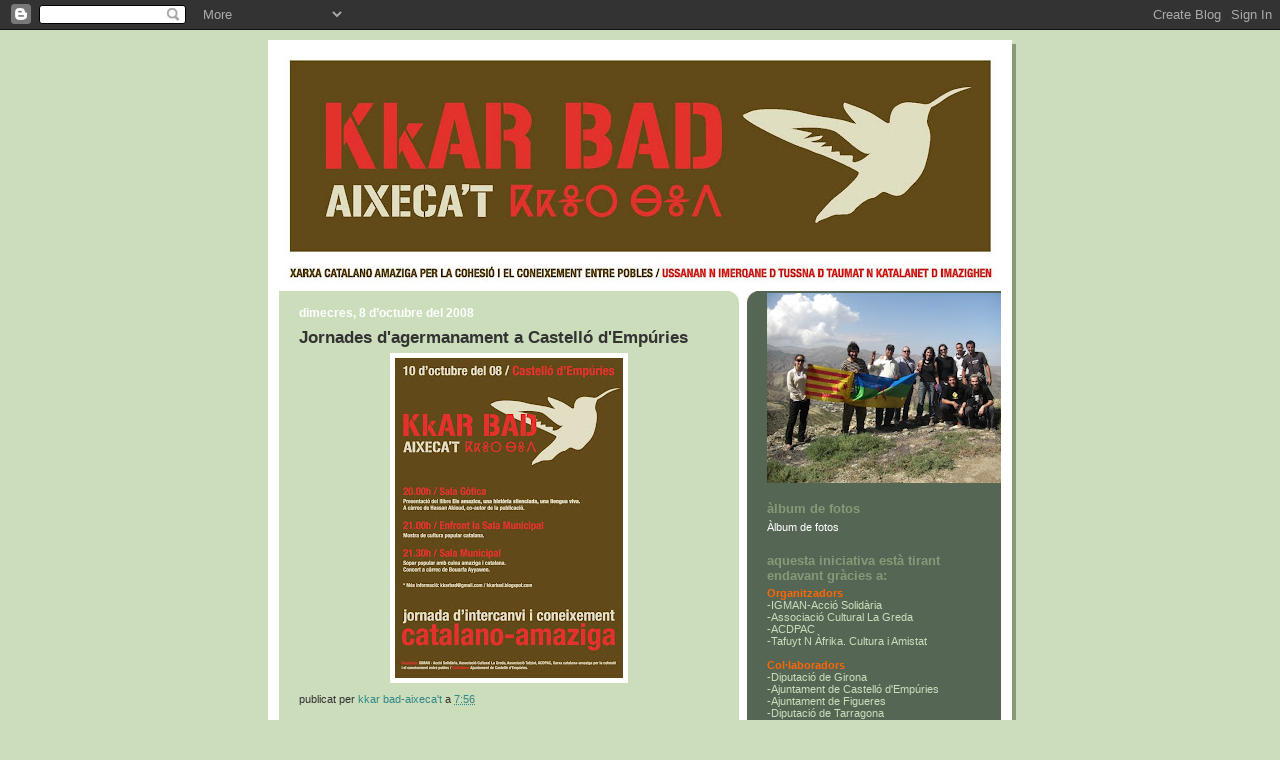

--- FILE ---
content_type: text/html; charset=UTF-8
request_url: https://kkarbad.blogspot.com/2008/10/jornades-dagermanament-castell-dempries.html
body_size: 8461
content:
<!DOCTYPE html>
<html dir='ltr'>
<head>
<link href='https://www.blogger.com/static/v1/widgets/2944754296-widget_css_bundle.css' rel='stylesheet' type='text/css'/>
<meta content='text/html; charset=UTF-8' http-equiv='Content-Type'/>
<meta content='blogger' name='generator'/>
<link href='https://kkarbad.blogspot.com/favicon.ico' rel='icon' type='image/x-icon'/>
<link href='http://kkarbad.blogspot.com/2008/10/jornades-dagermanament-castell-dempries.html' rel='canonical'/>
<link rel="alternate" type="application/atom+xml" title="Kkar Bad-Aixeca&#39;t - Atom" href="https://kkarbad.blogspot.com/feeds/posts/default" />
<link rel="alternate" type="application/rss+xml" title="Kkar Bad-Aixeca&#39;t - RSS" href="https://kkarbad.blogspot.com/feeds/posts/default?alt=rss" />
<link rel="service.post" type="application/atom+xml" title="Kkar Bad-Aixeca&#39;t - Atom" href="https://www.blogger.com/feeds/2998989214485226365/posts/default" />

<link rel="alternate" type="application/atom+xml" title="Kkar Bad-Aixeca&#39;t - Atom" href="https://kkarbad.blogspot.com/feeds/8825454633212517763/comments/default" />
<!--Can't find substitution for tag [blog.ieCssRetrofitLinks]-->
<link href='https://blogger.googleusercontent.com/img/b/R29vZ2xl/AVvXsEjCVOn-eAxB8ekjkHdpvQ_Pd3X-Gv5LV5_-z7Yh9l8AEsnJOE4-tAHBVa9lpXOoG5lYQ4jJ7GJdsappN2m7O94Z1_TfwDkaIXX0FlgC9wp8_AB8KJMVXmBajX4TgXojx_AYl0xa9YHrjeVz/s320/cartell+castell%C3%B3.jpg' rel='image_src'/>
<meta content='http://kkarbad.blogspot.com/2008/10/jornades-dagermanament-castell-dempries.html' property='og:url'/>
<meta content='Jornades d&#39;agermanament a Castelló d&#39;Empúries' property='og:title'/>
<meta content='Xarxa catalano amaziga per la cohesió i el coneixement entre pobles' property='og:description'/>
<meta content='https://blogger.googleusercontent.com/img/b/R29vZ2xl/AVvXsEjCVOn-eAxB8ekjkHdpvQ_Pd3X-Gv5LV5_-z7Yh9l8AEsnJOE4-tAHBVa9lpXOoG5lYQ4jJ7GJdsappN2m7O94Z1_TfwDkaIXX0FlgC9wp8_AB8KJMVXmBajX4TgXojx_AYl0xa9YHrjeVz/w1200-h630-p-k-no-nu/cartell+castell%C3%B3.jpg' property='og:image'/>
<title>Kkar Bad-Aixeca't: Jornades d'agermanament a Castelló d'Empúries</title>
<style id='page-skin-1' type='text/css'><!--
/*
-----------------------------------------------
Blogger Template Style
Name:     565
Date:     28 Feb 2004
Updated by: Blogger Team
----------------------------------------------- */
body {
background-color: #ccddbb;
margin:0;
font: x-small Verdana, Sans-serif;
text-align:center;
color:#333;
font-size/* */:/**/small;
font-size: /**/small;
}
/* Page Structure
----------------------------------------------- */
#outer-wrapper {
position:relative;
top:4px;
left:4px;
background: #889977;
width:744px;
margin:10px auto;
text-align:left;
font: normal normal 100% Verdana, Sans-serif;
}
#wrap2 {
position:relative;
top:-4px;
left:-4px;
background:#fff;
padding:10px;
border: 1px solid #fff;
}
#content-wrapper {
width:100%;
background-color: #fff;
}
#main-wrapper {
background: #ccddbb url("https://resources.blogblog.com/blogblog/data/no565/corner_main_left.gif") no-repeat right top;
width:460px;
float:left;
color:#333333;
font-size: 85%;
word-wrap: break-word; /* fix for long text breaking sidebar float in IE */
overflow: hidden;     /* fix for long non-text content breaking IE sidebar float */
}
#main {
margin:0;
padding:15px 20px;
}
#sidebar-wrapper {
background:#556655 url("https://resources.blogblog.com/blogblog/data/no565/corner_sidebar_left.gif") no-repeat left top;
width:254px;
float:right;
padding:0;
color: #ccddbb;
font-size: 83%;
word-wrap: break-word; /* fix for long text breaking sidebar float in IE */
overflow: hidden;     /* fix for long non-text content breaking IE sidebar float */
}
#sidebar {
margin:0;
padding:2px 20px 10px;
}
#footer {
display:none;
}
/* Links
----------------------------------------------- */
a:link {
color:#338888;
text-decoration:none;
}
a:visited {
color: #777766;
text-decoration:none;
}
a:hover {
color: #777766;
text-decoration:underline;
}
a img {
border-width:0;
}
#sidebar a {
color: #ffffff;
}
#sidebar a:visited {
color: #aabb99;
}
#sidebar a:hover {
color: #aabb99;
}
/* Header
----------------------------------------------- */
#header-wrapper {
background: #fff;
padding-bottom: 4px;
position: relative;
min-height: 190px;
_height: 0px;
}
#header .titlewrapper {
background:#be4 url("https://resources.blogblog.com/blogblog/data/no565/topleft_left.gif") no-repeat left bottom;
padding-top:0;
padding-right:0;
padding-bottom:0;
padding-left:160px;
margin:0px 0px 10px 0px;
color:#fff;
width:100%;
width/* */:/**/auto;
width:auto;
_height: 0px;
min-height: 100px;
}
#header h1 {
background:url("https://resources.blogblog.com/blogblog/data/no565/bg_header.gif") no-repeat left top;
margin:0;
padding:70px 0 30px;
line-height: 97px;
font: normal bold 275% Helvetica, Arial, Verdana, Sans-serif;
text-transform:lowercase;
_height: 0px;
}
#header h1 a {
color:#fff;
text-decoration:none;
}
.postpage #header h1 {
padding-top:0;
background-position:0 -40px;
}
.clear { clear: both; }
/* Description
----------------------------------------------- */
#header .descriptionwrapper {
background: #ff9900 url("https://resources.blogblog.com/blogblog/data/no565/bg_desc_top_left.gif") no-repeat left top;
margin:0 0 6px;
padding:12px 0 0;
color: #ffffff;
font-size: 75%;
border-bottom: 1px solid #ffffff;
width: 100%;
}
#header .description {
background:url("https://resources.blogblog.com/blogblog/data/no565/bg_desc_bot_left.gif") no-repeat left bottom;
margin:0;
padding:0 0 12px;
display:block;
line-height: 1.6em;
text-transform:uppercase;
letter-spacing:.1em;
min-height:12px;
border-bottom: 1px solid #ffffff;
}
#header .description span {
/* To remove the word next to the description, delete the following background property */
background:url("https://resources.blogblog.com/blogblog/data/no565/temp_no.gif") no-repeat left center;
/* Keep everything below */
display:block;
padding-top:0;
padding-right:0;
padding-bottom:0;
padding-left:160px;
text-transform:uppercase;
letter-spacing:.1em;
min-height:12px;
}
.postpage #description em {
font-size:1px;
line-height:1px;
color:#ffffff;
visibility:hidden;
}
/* Posts
----------------------------------------------- */
h2.date-header {
margin:0 0 .5em;
line-height: 1.4em;
font: normal bold 112% Arial, Verdana, Sans-serif;
text-transform:lowercase;
color:#ffffff;
}
.post {
margin:0 0 2em;
}
.post h3 {
margin:0 0 .25em;
line-height: 1.4em;
font-weight: bold;
font-size: 150%;
color:#333333;
}
.post h3 a {
text-decoration:none;
color:#333333;
}
.post h3 a:link {
color: #333333;
}
.post h3 a:hover {
color: #777766;
}
.post-body {
margin:0 0 .75em;
line-height:1.6em;
}
.post-body blockquote {
line-height:1.3em;
}
.post-footer {
color:#333333;
text-transform:lowercase;
}
.post-footer .post-author,
.post-footer .post-timestamp {
font-style:normal;
}
.post blockquote {
margin:1em 20px;
padding:5px 0;
border:2px solid #dec;
border-width:2px 0;
}
.post blockquote p {
margin:.5em 0;
}
.post img {
border:5px solid #fff;
}
/* Comments
----------------------------------------------- */
#comments {
margin:2em 0 0;
border-top:2px solid #dec;
padding-top:1em;
}
#comments h4 {
margin:0 0 .25em;
font-weight: bold;
line-height: 1.4em;
font-size: 150%;
text-transform:lowercase;
color: #366;
}
#comments-block {
margin-top:0;
margin-right:0;
margin-bottom:1em;
margin-left:0;
line-height:1.6em;
}
.comment-author {
margin:0 0 .25em;
font-weight: bold;
line-height: 1.4em;
font-size: 112%;
text-transform:lowercase;
}
.comment-body, .comment-body p {
margin:0 0 .75em;
}
p.comment-footer {
margin:-.25em 0 2em;
}
.deleted-comment {
font-style:italic;
color:gray;
}
.feed-links {
clear: both;
line-height: 2.5em;
}
#blog-pager-newer-link {
float: left;
}
#blog-pager-older-link {
float: right;
}
#blog-pager {
text-align: center;
}
/* Sidebar
----------------------------------------------- */
.sidebar h2 {
margin:1em 0 .25em;
line-height: 1.4em;
font: normal bold 125% Helvetica, Arial, Verdana, Sans-serif;
color: #889977;
text-transform:lowercase;
}
.sidebar .widget {
margin:0 0 1.5em;
padding:0;
}
.sidebar ul {
list-style:none;
margin: 0;
padding: 0;
}
.sidebar li {
margin:0;
padding-top:0;
padding-right:0;
padding-bottom:.25em;
padding-left:20px;
text-indent:-20px;
line-height:1.4em;
}
/* Profile
----------------------------------------------- */
.profile-datablock, .profile-textblock {
margin:0 0 .75em;
line-height:1.4em;
}
.profile-img {
float: left;
margin-top: 0;
margin-right: 5px;
margin-bottom: 5px;
margin-left: 0;
border: 5px solid #889977;
}
.profile-data {
font-weight: bold;
}
/* Misc
----------------------------------------------- */
#footer-wrapper {
clear:both;
display:block;
height:1px;
margin:0;
padding:0;
font-size:1px;
line-height:1px;
}
/** Page structure tweaks for layout editor wireframe */
body#layout #outer-wrapper {
margin-top: 0;
}
body#layout #main,
body#layout #sidebar {
padding: 0;
}
body#layout #main-wrapper,
body#layout #sidebar-wrapper {
height: auto;
}

--></style>
<link href='https://www.blogger.com/dyn-css/authorization.css?targetBlogID=2998989214485226365&amp;zx=81eae1fa-8959-47b0-9c4a-e24e518949d5' media='none' onload='if(media!=&#39;all&#39;)media=&#39;all&#39;' rel='stylesheet'/><noscript><link href='https://www.blogger.com/dyn-css/authorization.css?targetBlogID=2998989214485226365&amp;zx=81eae1fa-8959-47b0-9c4a-e24e518949d5' rel='stylesheet'/></noscript>
<meta name='google-adsense-platform-account' content='ca-host-pub-1556223355139109'/>
<meta name='google-adsense-platform-domain' content='blogspot.com'/>

</head>
<body>
<div class='navbar section' id='navbar'><div class='widget Navbar' data-version='1' id='Navbar1'><script type="text/javascript">
    function setAttributeOnload(object, attribute, val) {
      if(window.addEventListener) {
        window.addEventListener('load',
          function(){ object[attribute] = val; }, false);
      } else {
        window.attachEvent('onload', function(){ object[attribute] = val; });
      }
    }
  </script>
<div id="navbar-iframe-container"></div>
<script type="text/javascript" src="https://apis.google.com/js/platform.js"></script>
<script type="text/javascript">
      gapi.load("gapi.iframes:gapi.iframes.style.bubble", function() {
        if (gapi.iframes && gapi.iframes.getContext) {
          gapi.iframes.getContext().openChild({
              url: 'https://www.blogger.com/navbar/2998989214485226365?po\x3d8825454633212517763\x26origin\x3dhttps://kkarbad.blogspot.com',
              where: document.getElementById("navbar-iframe-container"),
              id: "navbar-iframe"
          });
        }
      });
    </script><script type="text/javascript">
(function() {
var script = document.createElement('script');
script.type = 'text/javascript';
script.src = '//pagead2.googlesyndication.com/pagead/js/google_top_exp.js';
var head = document.getElementsByTagName('head')[0];
if (head) {
head.appendChild(script);
}})();
</script>
</div></div>
<div id='outer-wrapper'><div id='wrap2'>
<!-- skip links for text browsers -->
<span id='skiplinks' style='display:none;'>
<a href='#main'>skip to main </a> |
      <a href='#sidebar'>skip to sidebar</a>
</span>
<div id='header-wrapper'>
<div class='header section' id='header'><div class='widget Header' data-version='1' id='Header1'>
<div id='header-inner'>
<a href='https://kkarbad.blogspot.com/' style='display: block'>
<img alt="Kkar Bad-Aixeca&#39;t" height="236px; " id="Header1_headerimg" src="//2.bp.blogspot.com/_tcDqWb_OukY/SNfNI2Mtt2I/AAAAAAAAADI/K0-CV6KW-LE/S724/Kkar+bad+logo.jpg" style="display: block" width="724px; ">
</a>
</div>
</div></div>
</div>
<div id='content-wrapper'>
<div id='crosscol-wrapper' style='text-align:center'>
<div class='crosscol no-items section' id='crosscol'></div>
</div>
<div id='main-wrapper'>
<div class='main section' id='main'><div class='widget Blog' data-version='1' id='Blog1'>
<div class='blog-posts hfeed'>

          <div class="date-outer">
        
<h2 class='date-header'><span>dimecres, 8 d&#8217;octubre del 2008</span></h2>

          <div class="date-posts">
        
<div class='post-outer'>
<div class='post hentry uncustomized-post-template' itemprop='blogPost' itemscope='itemscope' itemtype='http://schema.org/BlogPosting'>
<meta content='https://blogger.googleusercontent.com/img/b/R29vZ2xl/AVvXsEjCVOn-eAxB8ekjkHdpvQ_Pd3X-Gv5LV5_-z7Yh9l8AEsnJOE4-tAHBVa9lpXOoG5lYQ4jJ7GJdsappN2m7O94Z1_TfwDkaIXX0FlgC9wp8_AB8KJMVXmBajX4TgXojx_AYl0xa9YHrjeVz/s320/cartell+castell%C3%B3.jpg' itemprop='image_url'/>
<meta content='2998989214485226365' itemprop='blogId'/>
<meta content='8825454633212517763' itemprop='postId'/>
<a name='8825454633212517763'></a>
<h3 class='post-title entry-title' itemprop='name'>
Jornades d'agermanament a Castelló d'Empúries
</h3>
<div class='post-header'>
<div class='post-header-line-1'></div>
</div>
<div class='post-body entry-content' id='post-body-8825454633212517763' itemprop='description articleBody'>
<a href="https://blogger.googleusercontent.com/img/b/R29vZ2xl/AVvXsEjCVOn-eAxB8ekjkHdpvQ_Pd3X-Gv5LV5_-z7Yh9l8AEsnJOE4-tAHBVa9lpXOoG5lYQ4jJ7GJdsappN2m7O94Z1_TfwDkaIXX0FlgC9wp8_AB8KJMVXmBajX4TgXojx_AYl0xa9YHrjeVz/s1600-h/cartell+castell%C3%B3.jpg" onblur="try {parent.deselectBloggerImageGracefully();} catch(e) {}"><img alt="" border="0" id="BLOGGER_PHOTO_ID_5254798703099785874" src="https://blogger.googleusercontent.com/img/b/R29vZ2xl/AVvXsEjCVOn-eAxB8ekjkHdpvQ_Pd3X-Gv5LV5_-z7Yh9l8AEsnJOE4-tAHBVa9lpXOoG5lYQ4jJ7GJdsappN2m7O94Z1_TfwDkaIXX0FlgC9wp8_AB8KJMVXmBajX4TgXojx_AYl0xa9YHrjeVz/s320/cartell+castell%C3%B3.jpg" style="display:block; margin:0px auto 10px; text-align:center;cursor:pointer; cursor:hand;" /></a>
<div style='clear: both;'></div>
</div>
<div class='post-footer'>
<div class='post-footer-line post-footer-line-1'>
<span class='post-author vcard'>
Publicat per
<span class='fn' itemprop='author' itemscope='itemscope' itemtype='http://schema.org/Person'>
<meta content='https://www.blogger.com/profile/07285954854353202025' itemprop='url'/>
<a class='g-profile' href='https://www.blogger.com/profile/07285954854353202025' rel='author' title='author profile'>
<span itemprop='name'>Kkar Bad-Aixeca&#39;t</span>
</a>
</span>
</span>
<span class='post-timestamp'>
a
<meta content='http://kkarbad.blogspot.com/2008/10/jornades-dagermanament-castell-dempries.html' itemprop='url'/>
<a class='timestamp-link' href='https://kkarbad.blogspot.com/2008/10/jornades-dagermanament-castell-dempries.html' rel='bookmark' title='permanent link'><abbr class='published' itemprop='datePublished' title='2008-10-08T07:56:00-07:00'>7:56</abbr></a>
</span>
<span class='post-comment-link'>
</span>
<span class='post-icons'>
<span class='item-control blog-admin pid-1463304675'>
<a href='https://www.blogger.com/post-edit.g?blogID=2998989214485226365&postID=8825454633212517763&from=pencil' title='Modificar el missatge'>
<img alt='' class='icon-action' height='18' src='https://resources.blogblog.com/img/icon18_edit_allbkg.gif' width='18'/>
</a>
</span>
</span>
<div class='post-share-buttons goog-inline-block'>
</div>
</div>
<div class='post-footer-line post-footer-line-2'>
<span class='post-labels'>
</span>
</div>
<div class='post-footer-line post-footer-line-3'>
<span class='post-location'>
</span>
</div>
</div>
</div>
<div class='comments' id='comments'>
<a name='comments'></a>
<h4>Cap comentari:</h4>
<div id='Blog1_comments-block-wrapper'>
<dl class='avatar-comment-indent' id='comments-block'>
</dl>
</div>
<p class='comment-footer'>
<a href='https://www.blogger.com/comment/fullpage/post/2998989214485226365/8825454633212517763' onclick=''>Publica un comentari a l'entrada</a>
</p>
</div>
</div>

        </div></div>
      
</div>
<div class='blog-pager' id='blog-pager'>
<span id='blog-pager-newer-link'>
<a class='blog-pager-newer-link' href='https://kkarbad.blogspot.com/2009/03/documental-sobre-el-poble-amazic-i-el.html' id='Blog1_blog-pager-newer-link' title='Entrada més recent'>Entrada més recent</a>
</span>
<span id='blog-pager-older-link'>
<a class='blog-pager-older-link' href='https://kkarbad.blogspot.com/2008/10/cartell-de-les-jornades.html' id='Blog1_blog-pager-older-link' title='Entrada més antiga'>Entrada més antiga</a>
</span>
<a class='home-link' href='https://kkarbad.blogspot.com/'>Inici</a>
</div>
<div class='clear'></div>
<div class='post-feeds'>
<div class='feed-links'>
Subscriure's a:
<a class='feed-link' href='https://kkarbad.blogspot.com/feeds/8825454633212517763/comments/default' target='_blank' type='application/atom+xml'>Comentaris del missatge (Atom)</a>
</div>
</div>
</div></div>
</div>
<div id='sidebar-wrapper'>
<div class='sidebar section' id='sidebar'><div class='widget Image' data-version='1' id='Image2'>
<div class='widget-content'>
<img alt='' height='190' id='Image2_img' src='https://blogger.googleusercontent.com/img/b/R29vZ2xl/AVvXsEgD9GNHRcMIreXXUn57IsHDb7rHq9uJ5qcQIQdmLc8Bo1422fDBTKbM5ziBC51cjcgoZcsx7-zrlsBs-XWV1FZfRVol_bZ57tl012xfv-ry5Unsw0T9q_RBpNldIB4boJyARB1ieMRsm_ep/s254/rif.jpg' width='254'/>
<br/>
</div>
<div class='clear'></div>
</div><div class='widget LinkList' data-version='1' id='LinkList1'>
<h2>Àlbum de fotos</h2>
<div class='widget-content'>
<ul>
<li><a href="//picasaweb.google.com/kkarbad/Kkarbad#slideshow">Àlbum de fotos</a></li>
</ul>
<div class='clear'></div>
</div>
</div><div class='widget Text' data-version='1' id='Text2'>
<h2 class='title'>Aquesta iniciativa està tirant endavant gràcies a:</h2>
<div class='widget-content'>
<span style="" class="Apple-style-span"><span style="font-weight: bold;" class="Apple-style-span"><span style="" class="Apple-style-span"><span style="color: rgb(255, 102, 0);" class="Apple-style-span">Organitzadors</span></span></span></span><div>-IGMAN-Acció Solidària</div><div>-Associació Cultural La Greda</div><div>-ACDPAC</div><div>-Tafuyt N Àfrika. Cultura i Amistat</div><div><span style="" class="Apple-style-span"><span style="font-weight: bold;" class="Apple-style-span"><span style="color: rgb(153, 0, 0);" class="Apple-style-span"><br/></span></span></span></div><div><span style="" class="Apple-style-span"><span style="font-weight: bold;" class="Apple-style-span"><span style="" class="Apple-style-span"><span style="color: rgb(255, 102, 0);" class="Apple-style-span">Col&#183;laboradors</span></span></span></span></div><div>-Diputació de Girona</div><div>-Ajuntament de Castelló d'Empúries</div><div>-Ajuntament de Figueres</div><div>-Diputació de Tarragona</div><div>-Secretaria per la Immigració&#160;</div><div><br/></div><div><span style="color: rgb(153, 0, 0);" class="Apple-style-span"><br/></span></div><div><span style="font-weight: bold;" class="Apple-style-span"><span style="" class="Apple-style-span"><span style="" class="Apple-style-span"><span style="color: rgb(255, 102, 0);" class="Apple-style-span">Entitats col&#183;laboradores del Rif</span></span></span></span></div><div><span style="font-weight: bold; " class="Apple-style-span">-</span>Université Kadi Kaddour de Nador(Seluan)</div><div>-Département de langue amazighe de l'Université Mohamed I d'Oujda</div><div>-Comité agraw pour le co-développement-tandit n nadur</div><div>-Plate-forme des associations d'Al hoceima</div>
</div>
<div class='clear'></div>
</div><div class='widget BlogArchive' data-version='1' id='BlogArchive1'>
<h2>Arxiu del blog</h2>
<div class='widget-content'>
<div id='ArchiveList'>
<div id='BlogArchive1_ArchiveList'>
<ul class='hierarchy'>
<li class='archivedate collapsed'>
<a class='toggle' href='javascript:void(0)'>
<span class='zippy'>

        &#9658;&#160;
      
</span>
</a>
<a class='post-count-link' href='https://kkarbad.blogspot.com/2009/'>
2009
</a>
<span class='post-count' dir='ltr'>(3)</span>
<ul class='hierarchy'>
<li class='archivedate collapsed'>
<a class='toggle' href='javascript:void(0)'>
<span class='zippy'>

        &#9658;&#160;
      
</span>
</a>
<a class='post-count-link' href='https://kkarbad.blogspot.com/2009/09/'>
de setembre
</a>
<span class='post-count' dir='ltr'>(1)</span>
</li>
</ul>
<ul class='hierarchy'>
<li class='archivedate collapsed'>
<a class='toggle' href='javascript:void(0)'>
<span class='zippy'>

        &#9658;&#160;
      
</span>
</a>
<a class='post-count-link' href='https://kkarbad.blogspot.com/2009/04/'>
d&#8217;abril
</a>
<span class='post-count' dir='ltr'>(1)</span>
</li>
</ul>
<ul class='hierarchy'>
<li class='archivedate collapsed'>
<a class='toggle' href='javascript:void(0)'>
<span class='zippy'>

        &#9658;&#160;
      
</span>
</a>
<a class='post-count-link' href='https://kkarbad.blogspot.com/2009/03/'>
de març
</a>
<span class='post-count' dir='ltr'>(1)</span>
</li>
</ul>
</li>
</ul>
<ul class='hierarchy'>
<li class='archivedate expanded'>
<a class='toggle' href='javascript:void(0)'>
<span class='zippy toggle-open'>

        &#9660;&#160;
      
</span>
</a>
<a class='post-count-link' href='https://kkarbad.blogspot.com/2008/'>
2008
</a>
<span class='post-count' dir='ltr'>(5)</span>
<ul class='hierarchy'>
<li class='archivedate expanded'>
<a class='toggle' href='javascript:void(0)'>
<span class='zippy toggle-open'>

        &#9660;&#160;
      
</span>
</a>
<a class='post-count-link' href='https://kkarbad.blogspot.com/2008/10/'>
d&#8217;octubre
</a>
<span class='post-count' dir='ltr'>(3)</span>
<ul class='posts'>
<li><a href='https://kkarbad.blogspot.com/2008/10/jornades-dagermanament-castell-dempries.html'>Jornades d&#39;agermanament a Castelló d&#39;Empúries</a></li>
<li><a href='https://kkarbad.blogspot.com/2008/10/cartell-de-les-jornades.html'>Cartell de les jornades</a></li>
<li><a href='https://kkarbad.blogspot.com/2008/10/calendari-de-les-jornades.html'>Calendari de les jornades</a></li>
</ul>
</li>
</ul>
<ul class='hierarchy'>
<li class='archivedate collapsed'>
<a class='toggle' href='javascript:void(0)'>
<span class='zippy'>

        &#9658;&#160;
      
</span>
</a>
<a class='post-count-link' href='https://kkarbad.blogspot.com/2008/09/'>
de setembre
</a>
<span class='post-count' dir='ltr'>(1)</span>
</li>
</ul>
<ul class='hierarchy'>
<li class='archivedate collapsed'>
<a class='toggle' href='javascript:void(0)'>
<span class='zippy'>

        &#9658;&#160;
      
</span>
</a>
<a class='post-count-link' href='https://kkarbad.blogspot.com/2008/08/'>
d&#8217;agost
</a>
<span class='post-count' dir='ltr'>(1)</span>
</li>
</ul>
</li>
</ul>
</div>
</div>
<div class='clear'></div>
</div>
</div><div class='widget Image' data-version='1' id='Image1'>
<h2>Activitats complementàries. Els amazics als PPCC</h2>
<div class='widget-content'>
<img alt='Activitats complementàries. Els amazics als PPCC' height='180' id='Image1_img' src='https://blogger.googleusercontent.com/img/b/R29vZ2xl/AVvXsEj-FOg2hWnze4Xo_uqznERYzF4banX1V2wZH3NGYhyphenhyphen05e22NYFgGBTRITdOvaGymIe5IT3uheef2MbJz3L19LHke4c4sOj_Mxzgk4aFOIh7C19YthhjBrWPh7bfEgUAdeCreQ9K6WGUV2C_/s240/n1103725209_30059185_10.jpg' width='240'/>
<br/>
<span class='caption'>Jornada d'agermanament catalano-amaziga a Olot</span>
</div>
<div class='clear'></div>
</div><div class='widget Profile' data-version='1' id='Profile1'>
<h2>Dades personals</h2>
<div class='widget-content'>
<dl class='profile-datablock'>
<dt class='profile-data'>
<a class='profile-name-link g-profile' href='https://www.blogger.com/profile/07285954854353202025' rel='author' style='background-image: url(//www.blogger.com/img/logo-16.png);'>
Kkar Bad-Aixeca't
</a>
</dt>
<dd class='profile-data'>
</dd>
<dd class='profile-textblock'>Kkar Bad aixeca't és una iniciativa sorgida de ciutadans amazics i catalans dels Països Catalans, que treballen per construïr un teixit social intercomunitari i cohesionat; que no perdi de vista la identitat dels pobles que el conformen i que treballa per l'empoderament de la xarxa associativa amaziga al seu país d'orígen; però també per la construcció d'una xarxa social amazigo-catalana al país d'acollida, que en propicii la seva integració dins la cultura catalana, però també el coneixement i expressió de la cultura amaziga. La xarxa també treballa pel coneixement del poble català als territoris amazics.</dd>
</dl>
<a class='profile-link' href='https://www.blogger.com/profile/07285954854353202025' rel='author'>Visualitza el meu perfil complet</a>
<div class='clear'></div>
</div>
</div><div class='widget Text' data-version='1' id='Text1'>
<h2 class='title'>Agenda</h2>
<div class='widget-content'>
<div>3 d'octubre, 19:00h, a la biblioteca Fages de Climent de Figueres</div><div><span style="font-weight: bold;" class="Apple-style-span">Construïnt la casa amaziga de Catalunya</span></div><div>Sessió informativa sobre el procés participatiu de construcció de la Casa Amaziga de Catalunya</div><div><div>http://www.amazic-catala.blogspot.com</div></div><div><br/></div>10 d'octubre<div><span style="font-weight: bold;" class="Apple-style-span">Acte d'agermanament Catalano-amazigh a Castelló d'Empúries</span></div>
</div>
<div class='clear'></div>
</div></div>
</div>
<!-- spacer for skins that want sidebar and main to be the same height-->
<div class='clear'>&#160;</div>
</div>
<!-- end content-wrapper -->
</div></div>
<!-- end outer-wrapper -->

<script type="text/javascript" src="https://www.blogger.com/static/v1/widgets/719476776-widgets.js"></script>
<script type='text/javascript'>
window['__wavt'] = 'AOuZoY6HsEC6hSVT9Q1ppwi73sOn0T2yDQ:1769149922687';_WidgetManager._Init('//www.blogger.com/rearrange?blogID\x3d2998989214485226365','//kkarbad.blogspot.com/2008/10/jornades-dagermanament-castell-dempries.html','2998989214485226365');
_WidgetManager._SetDataContext([{'name': 'blog', 'data': {'blogId': '2998989214485226365', 'title': 'Kkar Bad-Aixeca\x27t', 'url': 'https://kkarbad.blogspot.com/2008/10/jornades-dagermanament-castell-dempries.html', 'canonicalUrl': 'http://kkarbad.blogspot.com/2008/10/jornades-dagermanament-castell-dempries.html', 'homepageUrl': 'https://kkarbad.blogspot.com/', 'searchUrl': 'https://kkarbad.blogspot.com/search', 'canonicalHomepageUrl': 'http://kkarbad.blogspot.com/', 'blogspotFaviconUrl': 'https://kkarbad.blogspot.com/favicon.ico', 'bloggerUrl': 'https://www.blogger.com', 'hasCustomDomain': false, 'httpsEnabled': true, 'enabledCommentProfileImages': true, 'gPlusViewType': 'FILTERED_POSTMOD', 'adultContent': false, 'analyticsAccountNumber': '', 'encoding': 'UTF-8', 'locale': 'ca', 'localeUnderscoreDelimited': 'ca', 'languageDirection': 'ltr', 'isPrivate': false, 'isMobile': false, 'isMobileRequest': false, 'mobileClass': '', 'isPrivateBlog': false, 'isDynamicViewsAvailable': true, 'feedLinks': '\x3clink rel\x3d\x22alternate\x22 type\x3d\x22application/atom+xml\x22 title\x3d\x22Kkar Bad-Aixeca\x26#39;t - Atom\x22 href\x3d\x22https://kkarbad.blogspot.com/feeds/posts/default\x22 /\x3e\n\x3clink rel\x3d\x22alternate\x22 type\x3d\x22application/rss+xml\x22 title\x3d\x22Kkar Bad-Aixeca\x26#39;t - RSS\x22 href\x3d\x22https://kkarbad.blogspot.com/feeds/posts/default?alt\x3drss\x22 /\x3e\n\x3clink rel\x3d\x22service.post\x22 type\x3d\x22application/atom+xml\x22 title\x3d\x22Kkar Bad-Aixeca\x26#39;t - Atom\x22 href\x3d\x22https://www.blogger.com/feeds/2998989214485226365/posts/default\x22 /\x3e\n\n\x3clink rel\x3d\x22alternate\x22 type\x3d\x22application/atom+xml\x22 title\x3d\x22Kkar Bad-Aixeca\x26#39;t - Atom\x22 href\x3d\x22https://kkarbad.blogspot.com/feeds/8825454633212517763/comments/default\x22 /\x3e\n', 'meTag': '', 'adsenseHostId': 'ca-host-pub-1556223355139109', 'adsenseHasAds': false, 'adsenseAutoAds': false, 'boqCommentIframeForm': true, 'loginRedirectParam': '', 'view': '', 'dynamicViewsCommentsSrc': '//www.blogblog.com/dynamicviews/4224c15c4e7c9321/js/comments.js', 'dynamicViewsScriptSrc': '//www.blogblog.com/dynamicviews/00d9e3c56f0dbcee', 'plusOneApiSrc': 'https://apis.google.com/js/platform.js', 'disableGComments': true, 'interstitialAccepted': false, 'sharing': {'platforms': [{'name': 'Obt\xe9n l\x27enlla\xe7', 'key': 'link', 'shareMessage': 'Obt\xe9n l\x27enlla\xe7', 'target': ''}, {'name': 'Facebook', 'key': 'facebook', 'shareMessage': 'Comparteix a Facebook', 'target': 'facebook'}, {'name': 'BlogThis!', 'key': 'blogThis', 'shareMessage': 'BlogThis!', 'target': 'blog'}, {'name': 'X', 'key': 'twitter', 'shareMessage': 'Comparteix a X', 'target': 'twitter'}, {'name': 'Pinterest', 'key': 'pinterest', 'shareMessage': 'Comparteix a Pinterest', 'target': 'pinterest'}, {'name': 'Correu electr\xf2nic', 'key': 'email', 'shareMessage': 'Correu electr\xf2nic', 'target': 'email'}], 'disableGooglePlus': true, 'googlePlusShareButtonWidth': 0, 'googlePlusBootstrap': '\x3cscript type\x3d\x22text/javascript\x22\x3ewindow.___gcfg \x3d {\x27lang\x27: \x27ca\x27};\x3c/script\x3e'}, 'hasCustomJumpLinkMessage': false, 'jumpLinkMessage': 'M\xe9s informaci\xf3', 'pageType': 'item', 'postId': '8825454633212517763', 'postImageThumbnailUrl': 'https://blogger.googleusercontent.com/img/b/R29vZ2xl/AVvXsEjCVOn-eAxB8ekjkHdpvQ_Pd3X-Gv5LV5_-z7Yh9l8AEsnJOE4-tAHBVa9lpXOoG5lYQ4jJ7GJdsappN2m7O94Z1_TfwDkaIXX0FlgC9wp8_AB8KJMVXmBajX4TgXojx_AYl0xa9YHrjeVz/s72-c/cartell+castell%C3%B3.jpg', 'postImageUrl': 'https://blogger.googleusercontent.com/img/b/R29vZ2xl/AVvXsEjCVOn-eAxB8ekjkHdpvQ_Pd3X-Gv5LV5_-z7Yh9l8AEsnJOE4-tAHBVa9lpXOoG5lYQ4jJ7GJdsappN2m7O94Z1_TfwDkaIXX0FlgC9wp8_AB8KJMVXmBajX4TgXojx_AYl0xa9YHrjeVz/s320/cartell+castell%C3%B3.jpg', 'pageName': 'Jornades d\x27agermanament a Castell\xf3 d\x27Emp\xfaries', 'pageTitle': 'Kkar Bad-Aixeca\x27t: Jornades d\x27agermanament a Castell\xf3 d\x27Emp\xfaries'}}, {'name': 'features', 'data': {}}, {'name': 'messages', 'data': {'edit': 'Edita', 'linkCopiedToClipboard': 'L\x27enlla\xe7 s\x27ha copiat al porta-retalls.', 'ok': 'D\x27acord', 'postLink': 'Publica l\x27enlla\xe7'}}, {'name': 'template', 'data': {'isResponsive': false, 'isAlternateRendering': false, 'isCustom': false}}, {'name': 'view', 'data': {'classic': {'name': 'classic', 'url': '?view\x3dclassic'}, 'flipcard': {'name': 'flipcard', 'url': '?view\x3dflipcard'}, 'magazine': {'name': 'magazine', 'url': '?view\x3dmagazine'}, 'mosaic': {'name': 'mosaic', 'url': '?view\x3dmosaic'}, 'sidebar': {'name': 'sidebar', 'url': '?view\x3dsidebar'}, 'snapshot': {'name': 'snapshot', 'url': '?view\x3dsnapshot'}, 'timeslide': {'name': 'timeslide', 'url': '?view\x3dtimeslide'}, 'isMobile': false, 'title': 'Jornades d\x27agermanament a Castell\xf3 d\x27Emp\xfaries', 'description': 'Xarxa catalano amaziga per la cohesi\xf3 i el coneixement entre pobles', 'featuredImage': 'https://blogger.googleusercontent.com/img/b/R29vZ2xl/AVvXsEjCVOn-eAxB8ekjkHdpvQ_Pd3X-Gv5LV5_-z7Yh9l8AEsnJOE4-tAHBVa9lpXOoG5lYQ4jJ7GJdsappN2m7O94Z1_TfwDkaIXX0FlgC9wp8_AB8KJMVXmBajX4TgXojx_AYl0xa9YHrjeVz/s320/cartell+castell%C3%B3.jpg', 'url': 'https://kkarbad.blogspot.com/2008/10/jornades-dagermanament-castell-dempries.html', 'type': 'item', 'isSingleItem': true, 'isMultipleItems': false, 'isError': false, 'isPage': false, 'isPost': true, 'isHomepage': false, 'isArchive': false, 'isLabelSearch': false, 'postId': 8825454633212517763}}]);
_WidgetManager._RegisterWidget('_NavbarView', new _WidgetInfo('Navbar1', 'navbar', document.getElementById('Navbar1'), {}, 'displayModeFull'));
_WidgetManager._RegisterWidget('_HeaderView', new _WidgetInfo('Header1', 'header', document.getElementById('Header1'), {}, 'displayModeFull'));
_WidgetManager._RegisterWidget('_BlogView', new _WidgetInfo('Blog1', 'main', document.getElementById('Blog1'), {'cmtInteractionsEnabled': false, 'lightboxEnabled': true, 'lightboxModuleUrl': 'https://www.blogger.com/static/v1/jsbin/2251761666-lbx__ca.js', 'lightboxCssUrl': 'https://www.blogger.com/static/v1/v-css/828616780-lightbox_bundle.css'}, 'displayModeFull'));
_WidgetManager._RegisterWidget('_ImageView', new _WidgetInfo('Image2', 'sidebar', document.getElementById('Image2'), {'resize': false}, 'displayModeFull'));
_WidgetManager._RegisterWidget('_LinkListView', new _WidgetInfo('LinkList1', 'sidebar', document.getElementById('LinkList1'), {}, 'displayModeFull'));
_WidgetManager._RegisterWidget('_TextView', new _WidgetInfo('Text2', 'sidebar', document.getElementById('Text2'), {}, 'displayModeFull'));
_WidgetManager._RegisterWidget('_BlogArchiveView', new _WidgetInfo('BlogArchive1', 'sidebar', document.getElementById('BlogArchive1'), {'languageDirection': 'ltr', 'loadingMessage': 'S\x27est\xe0 carregant\x26hellip;'}, 'displayModeFull'));
_WidgetManager._RegisterWidget('_ImageView', new _WidgetInfo('Image1', 'sidebar', document.getElementById('Image1'), {'resize': false}, 'displayModeFull'));
_WidgetManager._RegisterWidget('_ProfileView', new _WidgetInfo('Profile1', 'sidebar', document.getElementById('Profile1'), {}, 'displayModeFull'));
_WidgetManager._RegisterWidget('_TextView', new _WidgetInfo('Text1', 'sidebar', document.getElementById('Text1'), {}, 'displayModeFull'));
</script>
</body>
</html>